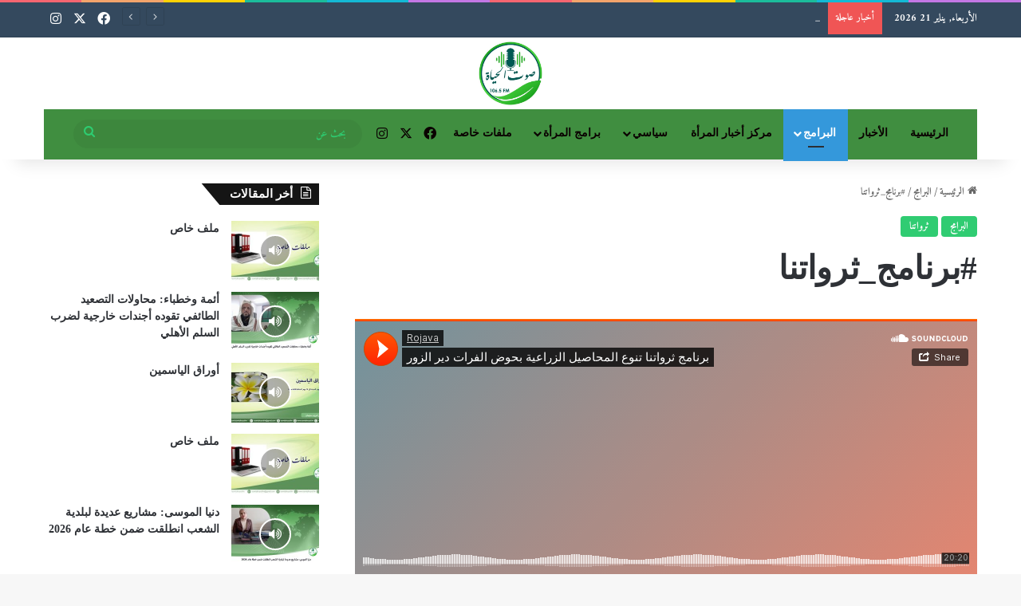

--- FILE ---
content_type: text/html; charset=UTF-8
request_url: https://sawtalhayat.fm/?p=27327
body_size: 16858
content:
<!DOCTYPE html>
<html dir="rtl" lang="ar" class="" data-skin="light">
<head>
	<meta charset="UTF-8" />
	<link rel="profile" href="https://gmpg.org/xfn/11" />
	<meta name='robots' content='index, follow, max-image-preview:large, max-snippet:-1, max-video-preview:-1' />
	<style>img:is([sizes="auto" i], [sizes^="auto," i]) { contain-intrinsic-size: 3000px 1500px }</style>
	
	<!-- This site is optimized with the Yoast SEO plugin v25.9 - https://yoast.com/wordpress/plugins/seo/ -->
	<title>#برنامج_ثرواتنا - Sawt Al-Hayat</title>
	<link rel="canonical" href="https://sawtalhayat.fm/?p=27327" />
	<meta property="og:locale" content="ar_AR" />
	<meta property="og:type" content="article" />
	<meta property="og:title" content="#برنامج_ثرواتنا - Sawt Al-Hayat" />
	<meta property="og:description" content="#برنامج_ثرواتنا #إعداد_وتقديم: علي السليمان موضوع الحلقة:تنوع المحاصيل الزراعية في حوض الفرات استمع إلى #برنامج_ثرواتنا عبر الرابط" />
	<meta property="og:url" content="https://sawtalhayat.fm/?p=27327" />
	<meta property="og:site_name" content="Sawt Al-Hayat" />
	<meta property="article:publisher" content="https://www.facebook.com/sawtalhayatfm/" />
	<meta property="article:author" content="sozda-ehmed@hotmail.com" />
	<meta property="article:published_time" content="2022-11-05T14:04:40+00:00" />
	<meta property="og:image" content="https://sawtalhayat.fm/wp-content/uploads/2022/10/ثرواتنا-scaled.jpg" />
	<meta property="og:image:width" content="2560" />
	<meta property="og:image:height" content="1280" />
	<meta property="og:image:type" content="image/jpeg" />
	<meta name="author" content="BhPxiRlICb" />
	<meta name="twitter:card" content="summary_large_image" />
	<meta name="twitter:label1" content="كُتب بواسطة" />
	<meta name="twitter:data1" content="BhPxiRlICb" />
	<meta name="twitter:label2" content="وقت القراءة المُقدّر" />
	<meta name="twitter:data2" content="دقيقة واحدة" />
	<script type="application/ld+json" class="yoast-schema-graph">{"@context":"https://schema.org","@graph":[{"@type":"WebPage","@id":"https://sawtalhayat.fm/?p=27327","url":"https://sawtalhayat.fm/?p=27327","name":"#برنامج_ثرواتنا - Sawt Al-Hayat","isPartOf":{"@id":"https://sawtalhayat.fm/#website"},"primaryImageOfPage":{"@id":"https://sawtalhayat.fm/?p=27327#primaryimage"},"image":{"@id":"https://sawtalhayat.fm/?p=27327#primaryimage"},"thumbnailUrl":"https://sawtalhayat.fm/wp-content/uploads/2022/10/ثرواتنا-scaled.jpg","datePublished":"2022-11-05T14:04:40+00:00","author":{"@id":"https://sawtalhayat.fm/#/schema/person/c5b1f306190d5bb115ce6cb532db5d50"},"breadcrumb":{"@id":"https://sawtalhayat.fm/?p=27327#breadcrumb"},"inLanguage":"ar","potentialAction":[{"@type":"ReadAction","target":["https://sawtalhayat.fm/?p=27327"]}]},{"@type":"ImageObject","inLanguage":"ar","@id":"https://sawtalhayat.fm/?p=27327#primaryimage","url":"https://sawtalhayat.fm/wp-content/uploads/2022/10/ثرواتنا-scaled.jpg","contentUrl":"https://sawtalhayat.fm/wp-content/uploads/2022/10/ثرواتنا-scaled.jpg","width":2560,"height":1280},{"@type":"BreadcrumbList","@id":"https://sawtalhayat.fm/?p=27327#breadcrumb","itemListElement":[{"@type":"ListItem","position":1,"name":"Home","item":"https://sawtalhayat.fm/"},{"@type":"ListItem","position":2,"name":"#برنامج_ثرواتنا"}]},{"@type":"WebSite","@id":"https://sawtalhayat.fm/#website","url":"https://sawtalhayat.fm/","name":"Sawt Al-Hayat","description":"FM","potentialAction":[{"@type":"SearchAction","target":{"@type":"EntryPoint","urlTemplate":"https://sawtalhayat.fm/?s={search_term_string}"},"query-input":{"@type":"PropertyValueSpecification","valueRequired":true,"valueName":"search_term_string"}}],"inLanguage":"ar"},{"@type":"Person","@id":"https://sawtalhayat.fm/#/schema/person/c5b1f306190d5bb115ce6cb532db5d50","name":"BhPxiRlICb","image":{"@type":"ImageObject","inLanguage":"ar","@id":"https://sawtalhayat.fm/#/schema/person/image/","url":"https://secure.gravatar.com/avatar/405097e3cbbb6a62a71e0352a4f4edbcf0c5c91ae14cc546efc8e7ad10c35b4d?s=96&d=mm&r=g","contentUrl":"https://secure.gravatar.com/avatar/405097e3cbbb6a62a71e0352a4f4edbcf0c5c91ae14cc546efc8e7ad10c35b4d?s=96&d=mm&r=g","caption":"BhPxiRlICb"},"sameAs":["sozda-ehmed@hotmail.com"]}]}</script>
	<!-- / Yoast SEO plugin. -->


<link rel='dns-prefetch' href='//fonts.googleapis.com' />
<link rel='dns-prefetch' href='//www.fontstatic.com' />
<link rel="alternate" type="application/rss+xml" title="Sawt Al-Hayat &laquo; الخلاصة" href="https://sawtalhayat.fm/?feed=rss2" />
<link rel="alternate" type="application/rss+xml" title="Sawt Al-Hayat &laquo; خلاصة التعليقات" href="https://sawtalhayat.fm/?feed=comments-rss2" />
<link rel="alternate" type="application/rss+xml" title="Sawt Al-Hayat &laquo; #برنامج_ثرواتنا خلاصة التعليقات" href="https://sawtalhayat.fm/?feed=rss2&#038;p=27327" />

		<style type="text/css">
			:root{				
			--tie-preset-gradient-1: linear-gradient(135deg, rgba(6, 147, 227, 1) 0%, rgb(155, 81, 224) 100%);
			--tie-preset-gradient-2: linear-gradient(135deg, rgb(122, 220, 180) 0%, rgb(0, 208, 130) 100%);
			--tie-preset-gradient-3: linear-gradient(135deg, rgba(252, 185, 0, 1) 0%, rgba(255, 105, 0, 1) 100%);
			--tie-preset-gradient-4: linear-gradient(135deg, rgba(255, 105, 0, 1) 0%, rgb(207, 46, 46) 100%);
			--tie-preset-gradient-5: linear-gradient(135deg, rgb(238, 238, 238) 0%, rgb(169, 184, 195) 100%);
			--tie-preset-gradient-6: linear-gradient(135deg, rgb(74, 234, 220) 0%, rgb(151, 120, 209) 20%, rgb(207, 42, 186) 40%, rgb(238, 44, 130) 60%, rgb(251, 105, 98) 80%, rgb(254, 248, 76) 100%);
			--tie-preset-gradient-7: linear-gradient(135deg, rgb(255, 206, 236) 0%, rgb(152, 150, 240) 100%);
			--tie-preset-gradient-8: linear-gradient(135deg, rgb(254, 205, 165) 0%, rgb(254, 45, 45) 50%, rgb(107, 0, 62) 100%);
			--tie-preset-gradient-9: linear-gradient(135deg, rgb(255, 203, 112) 0%, rgb(199, 81, 192) 50%, rgb(65, 88, 208) 100%);
			--tie-preset-gradient-10: linear-gradient(135deg, rgb(255, 245, 203) 0%, rgb(182, 227, 212) 50%, rgb(51, 167, 181) 100%);
			--tie-preset-gradient-11: linear-gradient(135deg, rgb(202, 248, 128) 0%, rgb(113, 206, 126) 100%);
			--tie-preset-gradient-12: linear-gradient(135deg, rgb(2, 3, 129) 0%, rgb(40, 116, 252) 100%);
			--tie-preset-gradient-13: linear-gradient(135deg, #4D34FA, #ad34fa);
			--tie-preset-gradient-14: linear-gradient(135deg, #0057FF, #31B5FF);
			--tie-preset-gradient-15: linear-gradient(135deg, #FF007A, #FF81BD);
			--tie-preset-gradient-16: linear-gradient(135deg, #14111E, #4B4462);
			--tie-preset-gradient-17: linear-gradient(135deg, #F32758, #FFC581);

			
					--main-nav-background: #FFFFFF;
					--main-nav-secondry-background: rgba(0,0,0,0.03);
					--main-nav-primary-color: #0088ff;
					--main-nav-contrast-primary-color: #FFFFFF;
					--main-nav-text-color: #2c2f34;
					--main-nav-secondry-text-color: rgba(0,0,0,0.5);
					--main-nav-main-border-color: rgba(0,0,0,0.1);
					--main-nav-secondry-border-color: rgba(0,0,0,0.08);
				
			}
		</style>
	<meta name="viewport" content="width=device-width, initial-scale=1.0" /><script type="text/javascript">
/* <![CDATA[ */
window._wpemojiSettings = {"baseUrl":"https:\/\/s.w.org\/images\/core\/emoji\/16.0.1\/72x72\/","ext":".png","svgUrl":"https:\/\/s.w.org\/images\/core\/emoji\/16.0.1\/svg\/","svgExt":".svg","source":{"concatemoji":"https:\/\/sawtalhayat.fm\/wp-includes\/js\/wp-emoji-release.min.js?ver=6.8.3"}};
/*! This file is auto-generated */
!function(s,n){var o,i,e;function c(e){try{var t={supportTests:e,timestamp:(new Date).valueOf()};sessionStorage.setItem(o,JSON.stringify(t))}catch(e){}}function p(e,t,n){e.clearRect(0,0,e.canvas.width,e.canvas.height),e.fillText(t,0,0);var t=new Uint32Array(e.getImageData(0,0,e.canvas.width,e.canvas.height).data),a=(e.clearRect(0,0,e.canvas.width,e.canvas.height),e.fillText(n,0,0),new Uint32Array(e.getImageData(0,0,e.canvas.width,e.canvas.height).data));return t.every(function(e,t){return e===a[t]})}function u(e,t){e.clearRect(0,0,e.canvas.width,e.canvas.height),e.fillText(t,0,0);for(var n=e.getImageData(16,16,1,1),a=0;a<n.data.length;a++)if(0!==n.data[a])return!1;return!0}function f(e,t,n,a){switch(t){case"flag":return n(e,"\ud83c\udff3\ufe0f\u200d\u26a7\ufe0f","\ud83c\udff3\ufe0f\u200b\u26a7\ufe0f")?!1:!n(e,"\ud83c\udde8\ud83c\uddf6","\ud83c\udde8\u200b\ud83c\uddf6")&&!n(e,"\ud83c\udff4\udb40\udc67\udb40\udc62\udb40\udc65\udb40\udc6e\udb40\udc67\udb40\udc7f","\ud83c\udff4\u200b\udb40\udc67\u200b\udb40\udc62\u200b\udb40\udc65\u200b\udb40\udc6e\u200b\udb40\udc67\u200b\udb40\udc7f");case"emoji":return!a(e,"\ud83e\udedf")}return!1}function g(e,t,n,a){var r="undefined"!=typeof WorkerGlobalScope&&self instanceof WorkerGlobalScope?new OffscreenCanvas(300,150):s.createElement("canvas"),o=r.getContext("2d",{willReadFrequently:!0}),i=(o.textBaseline="top",o.font="600 32px Arial",{});return e.forEach(function(e){i[e]=t(o,e,n,a)}),i}function t(e){var t=s.createElement("script");t.src=e,t.defer=!0,s.head.appendChild(t)}"undefined"!=typeof Promise&&(o="wpEmojiSettingsSupports",i=["flag","emoji"],n.supports={everything:!0,everythingExceptFlag:!0},e=new Promise(function(e){s.addEventListener("DOMContentLoaded",e,{once:!0})}),new Promise(function(t){var n=function(){try{var e=JSON.parse(sessionStorage.getItem(o));if("object"==typeof e&&"number"==typeof e.timestamp&&(new Date).valueOf()<e.timestamp+604800&&"object"==typeof e.supportTests)return e.supportTests}catch(e){}return null}();if(!n){if("undefined"!=typeof Worker&&"undefined"!=typeof OffscreenCanvas&&"undefined"!=typeof URL&&URL.createObjectURL&&"undefined"!=typeof Blob)try{var e="postMessage("+g.toString()+"("+[JSON.stringify(i),f.toString(),p.toString(),u.toString()].join(",")+"));",a=new Blob([e],{type:"text/javascript"}),r=new Worker(URL.createObjectURL(a),{name:"wpTestEmojiSupports"});return void(r.onmessage=function(e){c(n=e.data),r.terminate(),t(n)})}catch(e){}c(n=g(i,f,p,u))}t(n)}).then(function(e){for(var t in e)n.supports[t]=e[t],n.supports.everything=n.supports.everything&&n.supports[t],"flag"!==t&&(n.supports.everythingExceptFlag=n.supports.everythingExceptFlag&&n.supports[t]);n.supports.everythingExceptFlag=n.supports.everythingExceptFlag&&!n.supports.flag,n.DOMReady=!1,n.readyCallback=function(){n.DOMReady=!0}}).then(function(){return e}).then(function(){var e;n.supports.everything||(n.readyCallback(),(e=n.source||{}).concatemoji?t(e.concatemoji):e.wpemoji&&e.twemoji&&(t(e.twemoji),t(e.wpemoji)))}))}((window,document),window._wpemojiSettings);
/* ]]> */
</script>
<link rel='stylesheet' id='notokufiarabic-css' href='//fonts.googleapis.com/earlyaccess/notokufiarabic?ver=6.8.3' type='text/css' media='all' />
<link rel='stylesheet' id='amiri-bold-css' href='https://www.fontstatic.com/f=amiri-bold?ver=6.8.3' type='text/css' media='all' />
<link rel='stylesheet' id='alahed-css' href='https://www.fontstatic.com/f=alahed?ver=6.8.3' type='text/css' media='all' />
<style id='wp-emoji-styles-inline-css' type='text/css'>

	img.wp-smiley, img.emoji {
		display: inline !important;
		border: none !important;
		box-shadow: none !important;
		height: 1em !important;
		width: 1em !important;
		margin: 0 0.07em !important;
		vertical-align: -0.1em !important;
		background: none !important;
		padding: 0 !important;
	}
</style>
<link rel='stylesheet' id='wp-block-library-rtl-css' href='https://sawtalhayat.fm/wp-includes/css/dist/block-library/style-rtl.min.css?ver=6.8.3' type='text/css' media='all' />
<style id='wp-block-library-theme-inline-css' type='text/css'>
.wp-block-audio :where(figcaption){color:#555;font-size:13px;text-align:center}.is-dark-theme .wp-block-audio :where(figcaption){color:#ffffffa6}.wp-block-audio{margin:0 0 1em}.wp-block-code{border:1px solid #ccc;border-radius:4px;font-family:Menlo,Consolas,monaco,monospace;padding:.8em 1em}.wp-block-embed :where(figcaption){color:#555;font-size:13px;text-align:center}.is-dark-theme .wp-block-embed :where(figcaption){color:#ffffffa6}.wp-block-embed{margin:0 0 1em}.blocks-gallery-caption{color:#555;font-size:13px;text-align:center}.is-dark-theme .blocks-gallery-caption{color:#ffffffa6}:root :where(.wp-block-image figcaption){color:#555;font-size:13px;text-align:center}.is-dark-theme :root :where(.wp-block-image figcaption){color:#ffffffa6}.wp-block-image{margin:0 0 1em}.wp-block-pullquote{border-bottom:4px solid;border-top:4px solid;color:currentColor;margin-bottom:1.75em}.wp-block-pullquote cite,.wp-block-pullquote footer,.wp-block-pullquote__citation{color:currentColor;font-size:.8125em;font-style:normal;text-transform:uppercase}.wp-block-quote{border-left:.25em solid;margin:0 0 1.75em;padding-left:1em}.wp-block-quote cite,.wp-block-quote footer{color:currentColor;font-size:.8125em;font-style:normal;position:relative}.wp-block-quote:where(.has-text-align-right){border-left:none;border-right:.25em solid;padding-left:0;padding-right:1em}.wp-block-quote:where(.has-text-align-center){border:none;padding-left:0}.wp-block-quote.is-large,.wp-block-quote.is-style-large,.wp-block-quote:where(.is-style-plain){border:none}.wp-block-search .wp-block-search__label{font-weight:700}.wp-block-search__button{border:1px solid #ccc;padding:.375em .625em}:where(.wp-block-group.has-background){padding:1.25em 2.375em}.wp-block-separator.has-css-opacity{opacity:.4}.wp-block-separator{border:none;border-bottom:2px solid;margin-left:auto;margin-right:auto}.wp-block-separator.has-alpha-channel-opacity{opacity:1}.wp-block-separator:not(.is-style-wide):not(.is-style-dots){width:100px}.wp-block-separator.has-background:not(.is-style-dots){border-bottom:none;height:1px}.wp-block-separator.has-background:not(.is-style-wide):not(.is-style-dots){height:2px}.wp-block-table{margin:0 0 1em}.wp-block-table td,.wp-block-table th{word-break:normal}.wp-block-table :where(figcaption){color:#555;font-size:13px;text-align:center}.is-dark-theme .wp-block-table :where(figcaption){color:#ffffffa6}.wp-block-video :where(figcaption){color:#555;font-size:13px;text-align:center}.is-dark-theme .wp-block-video :where(figcaption){color:#ffffffa6}.wp-block-video{margin:0 0 1em}:root :where(.wp-block-template-part.has-background){margin-bottom:0;margin-top:0;padding:1.25em 2.375em}
</style>
<style id='classic-theme-styles-inline-css' type='text/css'>
/*! This file is auto-generated */
.wp-block-button__link{color:#fff;background-color:#32373c;border-radius:9999px;box-shadow:none;text-decoration:none;padding:calc(.667em + 2px) calc(1.333em + 2px);font-size:1.125em}.wp-block-file__button{background:#32373c;color:#fff;text-decoration:none}
</style>
<style id='global-styles-inline-css' type='text/css'>
:root{--wp--preset--aspect-ratio--square: 1;--wp--preset--aspect-ratio--4-3: 4/3;--wp--preset--aspect-ratio--3-4: 3/4;--wp--preset--aspect-ratio--3-2: 3/2;--wp--preset--aspect-ratio--2-3: 2/3;--wp--preset--aspect-ratio--16-9: 16/9;--wp--preset--aspect-ratio--9-16: 9/16;--wp--preset--color--black: #000000;--wp--preset--color--cyan-bluish-gray: #abb8c3;--wp--preset--color--white: #ffffff;--wp--preset--color--pale-pink: #f78da7;--wp--preset--color--vivid-red: #cf2e2e;--wp--preset--color--luminous-vivid-orange: #ff6900;--wp--preset--color--luminous-vivid-amber: #fcb900;--wp--preset--color--light-green-cyan: #7bdcb5;--wp--preset--color--vivid-green-cyan: #00d084;--wp--preset--color--pale-cyan-blue: #8ed1fc;--wp--preset--color--vivid-cyan-blue: #0693e3;--wp--preset--color--vivid-purple: #9b51e0;--wp--preset--gradient--vivid-cyan-blue-to-vivid-purple: linear-gradient(135deg,rgba(6,147,227,1) 0%,rgb(155,81,224) 100%);--wp--preset--gradient--light-green-cyan-to-vivid-green-cyan: linear-gradient(135deg,rgb(122,220,180) 0%,rgb(0,208,130) 100%);--wp--preset--gradient--luminous-vivid-amber-to-luminous-vivid-orange: linear-gradient(135deg,rgba(252,185,0,1) 0%,rgba(255,105,0,1) 100%);--wp--preset--gradient--luminous-vivid-orange-to-vivid-red: linear-gradient(135deg,rgba(255,105,0,1) 0%,rgb(207,46,46) 100%);--wp--preset--gradient--very-light-gray-to-cyan-bluish-gray: linear-gradient(135deg,rgb(238,238,238) 0%,rgb(169,184,195) 100%);--wp--preset--gradient--cool-to-warm-spectrum: linear-gradient(135deg,rgb(74,234,220) 0%,rgb(151,120,209) 20%,rgb(207,42,186) 40%,rgb(238,44,130) 60%,rgb(251,105,98) 80%,rgb(254,248,76) 100%);--wp--preset--gradient--blush-light-purple: linear-gradient(135deg,rgb(255,206,236) 0%,rgb(152,150,240) 100%);--wp--preset--gradient--blush-bordeaux: linear-gradient(135deg,rgb(254,205,165) 0%,rgb(254,45,45) 50%,rgb(107,0,62) 100%);--wp--preset--gradient--luminous-dusk: linear-gradient(135deg,rgb(255,203,112) 0%,rgb(199,81,192) 50%,rgb(65,88,208) 100%);--wp--preset--gradient--pale-ocean: linear-gradient(135deg,rgb(255,245,203) 0%,rgb(182,227,212) 50%,rgb(51,167,181) 100%);--wp--preset--gradient--electric-grass: linear-gradient(135deg,rgb(202,248,128) 0%,rgb(113,206,126) 100%);--wp--preset--gradient--midnight: linear-gradient(135deg,rgb(2,3,129) 0%,rgb(40,116,252) 100%);--wp--preset--font-size--small: 13px;--wp--preset--font-size--medium: 20px;--wp--preset--font-size--large: 36px;--wp--preset--font-size--x-large: 42px;--wp--preset--spacing--20: 0.44rem;--wp--preset--spacing--30: 0.67rem;--wp--preset--spacing--40: 1rem;--wp--preset--spacing--50: 1.5rem;--wp--preset--spacing--60: 2.25rem;--wp--preset--spacing--70: 3.38rem;--wp--preset--spacing--80: 5.06rem;--wp--preset--shadow--natural: 6px 6px 9px rgba(0, 0, 0, 0.2);--wp--preset--shadow--deep: 12px 12px 50px rgba(0, 0, 0, 0.4);--wp--preset--shadow--sharp: 6px 6px 0px rgba(0, 0, 0, 0.2);--wp--preset--shadow--outlined: 6px 6px 0px -3px rgba(255, 255, 255, 1), 6px 6px rgba(0, 0, 0, 1);--wp--preset--shadow--crisp: 6px 6px 0px rgba(0, 0, 0, 1);}:where(.is-layout-flex){gap: 0.5em;}:where(.is-layout-grid){gap: 0.5em;}body .is-layout-flex{display: flex;}.is-layout-flex{flex-wrap: wrap;align-items: center;}.is-layout-flex > :is(*, div){margin: 0;}body .is-layout-grid{display: grid;}.is-layout-grid > :is(*, div){margin: 0;}:where(.wp-block-columns.is-layout-flex){gap: 2em;}:where(.wp-block-columns.is-layout-grid){gap: 2em;}:where(.wp-block-post-template.is-layout-flex){gap: 1.25em;}:where(.wp-block-post-template.is-layout-grid){gap: 1.25em;}.has-black-color{color: var(--wp--preset--color--black) !important;}.has-cyan-bluish-gray-color{color: var(--wp--preset--color--cyan-bluish-gray) !important;}.has-white-color{color: var(--wp--preset--color--white) !important;}.has-pale-pink-color{color: var(--wp--preset--color--pale-pink) !important;}.has-vivid-red-color{color: var(--wp--preset--color--vivid-red) !important;}.has-luminous-vivid-orange-color{color: var(--wp--preset--color--luminous-vivid-orange) !important;}.has-luminous-vivid-amber-color{color: var(--wp--preset--color--luminous-vivid-amber) !important;}.has-light-green-cyan-color{color: var(--wp--preset--color--light-green-cyan) !important;}.has-vivid-green-cyan-color{color: var(--wp--preset--color--vivid-green-cyan) !important;}.has-pale-cyan-blue-color{color: var(--wp--preset--color--pale-cyan-blue) !important;}.has-vivid-cyan-blue-color{color: var(--wp--preset--color--vivid-cyan-blue) !important;}.has-vivid-purple-color{color: var(--wp--preset--color--vivid-purple) !important;}.has-black-background-color{background-color: var(--wp--preset--color--black) !important;}.has-cyan-bluish-gray-background-color{background-color: var(--wp--preset--color--cyan-bluish-gray) !important;}.has-white-background-color{background-color: var(--wp--preset--color--white) !important;}.has-pale-pink-background-color{background-color: var(--wp--preset--color--pale-pink) !important;}.has-vivid-red-background-color{background-color: var(--wp--preset--color--vivid-red) !important;}.has-luminous-vivid-orange-background-color{background-color: var(--wp--preset--color--luminous-vivid-orange) !important;}.has-luminous-vivid-amber-background-color{background-color: var(--wp--preset--color--luminous-vivid-amber) !important;}.has-light-green-cyan-background-color{background-color: var(--wp--preset--color--light-green-cyan) !important;}.has-vivid-green-cyan-background-color{background-color: var(--wp--preset--color--vivid-green-cyan) !important;}.has-pale-cyan-blue-background-color{background-color: var(--wp--preset--color--pale-cyan-blue) !important;}.has-vivid-cyan-blue-background-color{background-color: var(--wp--preset--color--vivid-cyan-blue) !important;}.has-vivid-purple-background-color{background-color: var(--wp--preset--color--vivid-purple) !important;}.has-black-border-color{border-color: var(--wp--preset--color--black) !important;}.has-cyan-bluish-gray-border-color{border-color: var(--wp--preset--color--cyan-bluish-gray) !important;}.has-white-border-color{border-color: var(--wp--preset--color--white) !important;}.has-pale-pink-border-color{border-color: var(--wp--preset--color--pale-pink) !important;}.has-vivid-red-border-color{border-color: var(--wp--preset--color--vivid-red) !important;}.has-luminous-vivid-orange-border-color{border-color: var(--wp--preset--color--luminous-vivid-orange) !important;}.has-luminous-vivid-amber-border-color{border-color: var(--wp--preset--color--luminous-vivid-amber) !important;}.has-light-green-cyan-border-color{border-color: var(--wp--preset--color--light-green-cyan) !important;}.has-vivid-green-cyan-border-color{border-color: var(--wp--preset--color--vivid-green-cyan) !important;}.has-pale-cyan-blue-border-color{border-color: var(--wp--preset--color--pale-cyan-blue) !important;}.has-vivid-cyan-blue-border-color{border-color: var(--wp--preset--color--vivid-cyan-blue) !important;}.has-vivid-purple-border-color{border-color: var(--wp--preset--color--vivid-purple) !important;}.has-vivid-cyan-blue-to-vivid-purple-gradient-background{background: var(--wp--preset--gradient--vivid-cyan-blue-to-vivid-purple) !important;}.has-light-green-cyan-to-vivid-green-cyan-gradient-background{background: var(--wp--preset--gradient--light-green-cyan-to-vivid-green-cyan) !important;}.has-luminous-vivid-amber-to-luminous-vivid-orange-gradient-background{background: var(--wp--preset--gradient--luminous-vivid-amber-to-luminous-vivid-orange) !important;}.has-luminous-vivid-orange-to-vivid-red-gradient-background{background: var(--wp--preset--gradient--luminous-vivid-orange-to-vivid-red) !important;}.has-very-light-gray-to-cyan-bluish-gray-gradient-background{background: var(--wp--preset--gradient--very-light-gray-to-cyan-bluish-gray) !important;}.has-cool-to-warm-spectrum-gradient-background{background: var(--wp--preset--gradient--cool-to-warm-spectrum) !important;}.has-blush-light-purple-gradient-background{background: var(--wp--preset--gradient--blush-light-purple) !important;}.has-blush-bordeaux-gradient-background{background: var(--wp--preset--gradient--blush-bordeaux) !important;}.has-luminous-dusk-gradient-background{background: var(--wp--preset--gradient--luminous-dusk) !important;}.has-pale-ocean-gradient-background{background: var(--wp--preset--gradient--pale-ocean) !important;}.has-electric-grass-gradient-background{background: var(--wp--preset--gradient--electric-grass) !important;}.has-midnight-gradient-background{background: var(--wp--preset--gradient--midnight) !important;}.has-small-font-size{font-size: var(--wp--preset--font-size--small) !important;}.has-medium-font-size{font-size: var(--wp--preset--font-size--medium) !important;}.has-large-font-size{font-size: var(--wp--preset--font-size--large) !important;}.has-x-large-font-size{font-size: var(--wp--preset--font-size--x-large) !important;}
:where(.wp-block-post-template.is-layout-flex){gap: 1.25em;}:where(.wp-block-post-template.is-layout-grid){gap: 1.25em;}
:where(.wp-block-columns.is-layout-flex){gap: 2em;}:where(.wp-block-columns.is-layout-grid){gap: 2em;}
:root :where(.wp-block-pullquote){font-size: 1.5em;line-height: 1.6;}
</style>
<link rel='stylesheet' id='tie-css-base-css' href='https://sawtalhayat.fm/wp-content/themes/jannah/assets/css/base.min.css?ver=7.1.0' type='text/css' media='all' />
<link rel='stylesheet' id='tie-css-styles-css' href='https://sawtalhayat.fm/wp-content/themes/jannah/assets/css/style.min.css?ver=7.1.0' type='text/css' media='all' />
<link rel='stylesheet' id='tie-css-widgets-css' href='https://sawtalhayat.fm/wp-content/themes/jannah/assets/css/widgets.min.css?ver=7.1.0' type='text/css' media='all' />
<link rel='stylesheet' id='tie-css-helpers-css' href='https://sawtalhayat.fm/wp-content/themes/jannah/assets/css/helpers.min.css?ver=7.1.0' type='text/css' media='all' />
<link rel='stylesheet' id='tie-fontawesome5-css' href='https://sawtalhayat.fm/wp-content/themes/jannah/assets/css/fontawesome.css?ver=7.1.0' type='text/css' media='all' />
<link rel='stylesheet' id='tie-css-ilightbox-css' href='https://sawtalhayat.fm/wp-content/themes/jannah/assets/ilightbox/dark-skin/skin.css?ver=7.1.0' type='text/css' media='all' />
<link rel='stylesheet' id='tie-css-shortcodes-css' href='https://sawtalhayat.fm/wp-content/themes/jannah/assets/css/plugins/shortcodes.min.css?ver=7.1.0' type='text/css' media='all' />
<link rel='stylesheet' id='tie-css-single-css' href='https://sawtalhayat.fm/wp-content/themes/jannah/assets/css/single.min.css?ver=7.1.0' type='text/css' media='all' />
<link rel='stylesheet' id='tie-css-print-css' href='https://sawtalhayat.fm/wp-content/themes/jannah/assets/css/print.css?ver=7.1.0' type='text/css' media='print' />
<style id='tie-css-print-inline-css' type='text/css'>
body{font-family: amiri-bold;}.logo-text,h1,h2,h3,h4,h5,h6,.the-subtitle{font-family: alahed;}#main-nav .main-menu > ul > li > a{font-family: alahed;}blockquote p{font-family: Noto Kufi Arabic;}#main-nav .main-menu > ul > li > a{text-transform: uppercase;}#tie-wrapper .mag-box.big-post-left-box li:not(:first-child) .post-title,#tie-wrapper .mag-box.big-post-top-box li:not(:first-child) .post-title,#tie-wrapper .mag-box.half-box li:not(:first-child) .post-title,#tie-wrapper .mag-box.big-thumb-left-box li:not(:first-child) .post-title,#tie-wrapper .mag-box.scrolling-box .slide .post-title,#tie-wrapper .mag-box.miscellaneous-box li:not(:first-child) .post-title{font-weight: 500;}:root:root{--brand-color: #2ecc71;--dark-brand-color: #009a3f;--bright-color: #FFFFFF;--base-color: #2c2f34;}#reading-position-indicator{box-shadow: 0 0 10px rgba( 46,204,113,0.7);}:root:root{--brand-color: #2ecc71;--dark-brand-color: #009a3f;--bright-color: #FFFFFF;--base-color: #2c2f34;}#reading-position-indicator{box-shadow: 0 0 10px rgba( 46,204,113,0.7);}#header-notification-bar{background: var( --tie-preset-gradient-13 );}#header-notification-bar{--tie-buttons-color: #FFFFFF;--tie-buttons-border-color: #FFFFFF;--tie-buttons-hover-color: #e1e1e1;--tie-buttons-hover-text: #000000;}#header-notification-bar{--tie-buttons-text: #000000;}#top-nav,#top-nav .sub-menu,#top-nav .comp-sub-menu,#top-nav .ticker-content,#top-nav .ticker-swipe,.top-nav-boxed #top-nav .topbar-wrapper,.top-nav-dark .top-menu ul,#autocomplete-suggestions.search-in-top-nav{background-color : #34495e;}#top-nav *,#autocomplete-suggestions.search-in-top-nav{border-color: rgba( #FFFFFF,0.08);}#top-nav .icon-basecloud-bg:after{color: #34495e;}#top-nav a:not(:hover),#top-nav input,#top-nav #search-submit,#top-nav .fa-spinner,#top-nav .dropdown-social-icons li a span,#top-nav .components > li .social-link:not(:hover) span,#autocomplete-suggestions.search-in-top-nav a{color: #ffffff;}#top-nav input::-moz-placeholder{color: #ffffff;}#top-nav input:-moz-placeholder{color: #ffffff;}#top-nav input:-ms-input-placeholder{color: #ffffff;}#top-nav input::-webkit-input-placeholder{color: #ffffff;}#top-nav,.search-in-top-nav{--tie-buttons-color: #f9f9f9;--tie-buttons-border-color: #f9f9f9;--tie-buttons-text: #000000;--tie-buttons-hover-color: #dbdbdb;}#top-nav a:hover,#top-nav .menu li:hover > a,#top-nav .menu > .tie-current-menu > a,#top-nav .components > li:hover > a,#top-nav .components #search-submit:hover,#autocomplete-suggestions.search-in-top-nav .post-title a:hover{color: #f9f9f9;}#top-nav,#top-nav .comp-sub-menu,#top-nav .tie-weather-widget{color: #ffffff;}#autocomplete-suggestions.search-in-top-nav .post-meta,#autocomplete-suggestions.search-in-top-nav .post-meta a:not(:hover){color: rgba( 255,255,255,0.7 );}#top-nav .weather-icon .icon-cloud,#top-nav .weather-icon .icon-basecloud-bg,#top-nav .weather-icon .icon-cloud-behind{color: #ffffff !important;}#main-nav .main-menu-wrapper,#main-nav .menu-sub-content,#main-nav .comp-sub-menu,#main-nav ul.cats-vertical li a.is-active,#main-nav ul.cats-vertical li a:hover,#autocomplete-suggestions.search-in-main-nav{background-color: rgba(0,104,1,0.75);}#main-nav{border-width: 0;}#theme-header #main-nav:not(.fixed-nav){bottom: 0;}#main-nav .icon-basecloud-bg:after{color: rgba(0,104,1,0.75);}#autocomplete-suggestions.search-in-main-nav{border-color: rgba(255,255,255,0.07);}.main-nav-boxed #main-nav .main-menu-wrapper{border-width: 0;}#main-nav a:not(:hover),#main-nav a.social-link:not(:hover) span,#main-nav .dropdown-social-icons li a span,#autocomplete-suggestions.search-in-main-nav a{color: #0a0000;}.main-nav,.search-in-main-nav{--main-nav-primary-color: #3498db;--tie-buttons-color: #3498db;--tie-buttons-border-color: #3498db;--tie-buttons-text: #FFFFFF;--tie-buttons-hover-color: #167abd;}#main-nav .mega-links-head:after,#main-nav .cats-horizontal a.is-active,#main-nav .cats-horizontal a:hover,#main-nav .spinner > div{background-color: #3498db;}#main-nav .menu ul li:hover > a,#main-nav .menu ul li.current-menu-item:not(.mega-link-column) > a,#main-nav .components a:hover,#main-nav .components > li:hover > a,#main-nav #search-submit:hover,#main-nav .cats-vertical a.is-active,#main-nav .cats-vertical a:hover,#main-nav .mega-menu .post-meta a:hover,#main-nav .mega-menu .post-box-title a:hover,#autocomplete-suggestions.search-in-main-nav a:hover,#main-nav .spinner-circle:after{color: #3498db;}#main-nav .menu > li.tie-current-menu > a,#main-nav .menu > li:hover > a,.theme-header #main-nav .mega-menu .cats-horizontal a.is-active,.theme-header #main-nav .mega-menu .cats-horizontal a:hover{color: #FFFFFF;}#main-nav .menu > li.tie-current-menu > a:before,#main-nav .menu > li:hover > a:before{border-top-color: #FFFFFF;}#main-nav,#main-nav input,#main-nav #search-submit,#main-nav .fa-spinner,#main-nav .comp-sub-menu,#main-nav .tie-weather-widget{color: #2ecc71;}#main-nav input::-moz-placeholder{color: #2ecc71;}#main-nav input:-moz-placeholder{color: #2ecc71;}#main-nav input:-ms-input-placeholder{color: #2ecc71;}#main-nav input::-webkit-input-placeholder{color: #2ecc71;}#main-nav .mega-menu .post-meta,#main-nav .mega-menu .post-meta a,#autocomplete-suggestions.search-in-main-nav .post-meta{color: rgba(46,204,113,0.6);}#main-nav .weather-icon .icon-cloud,#main-nav .weather-icon .icon-basecloud-bg,#main-nav .weather-icon .icon-cloud-behind{color: #2ecc71 !important;}#footer{background-color: #434955;}#site-info{background-color: #363a42;}#footer .posts-list-counter .posts-list-items li.widget-post-list:before{border-color: #434955;}#footer .timeline-widget a .date:before{border-color: rgba(67,73,85,0.8);}#footer .footer-boxed-widget-area,#footer textarea,#footer input:not([type=submit]),#footer select,#footer code,#footer kbd,#footer pre,#footer samp,#footer .show-more-button,#footer .slider-links .tie-slider-nav span,#footer #wp-calendar,#footer #wp-calendar tbody td,#footer #wp-calendar thead th,#footer .widget.buddypress .item-options a{border-color: rgba(255,255,255,0.1);}#footer .social-statistics-widget .white-bg li.social-icons-item a,#footer .widget_tag_cloud .tagcloud a,#footer .latest-tweets-widget .slider-links .tie-slider-nav span,#footer .widget_layered_nav_filters a{border-color: rgba(255,255,255,0.1);}#footer .social-statistics-widget .white-bg li:before{background: rgba(255,255,255,0.1);}.site-footer #wp-calendar tbody td{background: rgba(255,255,255,0.02);}#footer .white-bg .social-icons-item a span.followers span,#footer .circle-three-cols .social-icons-item a .followers-num,#footer .circle-three-cols .social-icons-item a .followers-name{color: rgba(255,255,255,0.8);}#footer .timeline-widget ul:before,#footer .timeline-widget a:not(:hover) .date:before{background-color: #252b37;}#footer .widget-title,#footer .widget-title a:not(:hover){color: #00bf80;}#footer,#footer textarea,#footer input:not([type='submit']),#footer select,#footer #wp-calendar tbody,#footer .tie-slider-nav li span:not(:hover),#footer .widget_categories li a:before,#footer .widget_product_categories li a:before,#footer .widget_layered_nav li a:before,#footer .widget_archive li a:before,#footer .widget_nav_menu li a:before,#footer .widget_meta li a:before,#footer .widget_pages li a:before,#footer .widget_recent_entries li a:before,#footer .widget_display_forums li a:before,#footer .widget_display_views li a:before,#footer .widget_rss li a:before,#footer .widget_display_stats dt:before,#footer .subscribe-widget-content h3,#footer .about-author .social-icons a:not(:hover) span{color: #bbbbbb;}#footer post-widget-body .meta-item,#footer .post-meta,#footer .stream-title,#footer.dark-skin .timeline-widget .date,#footer .wp-caption .wp-caption-text,#footer .rss-date{color: rgba(187,187,187,0.7);}#footer input::-moz-placeholder{color: #bbbbbb;}#footer input:-moz-placeholder{color: #bbbbbb;}#footer input:-ms-input-placeholder{color: #bbbbbb;}#footer input::-webkit-input-placeholder{color: #bbbbbb;}.tie-cat-276,.tie-cat-item-276 > span{background-color:#e67e22 !important;color:#FFFFFF !important;}.tie-cat-276:after{border-top-color:#e67e22 !important;}.tie-cat-276:hover{background-color:#c86004 !important;}.tie-cat-276:hover:after{border-top-color:#c86004 !important;}.tie-cat-284,.tie-cat-item-284 > span{background-color:#2ecc71 !important;color:#FFFFFF !important;}.tie-cat-284:after{border-top-color:#2ecc71 !important;}.tie-cat-284:hover{background-color:#10ae53 !important;}.tie-cat-284:hover:after{border-top-color:#10ae53 !important;}.tie-cat-287,.tie-cat-item-287 > span{background-color:#9b59b6 !important;color:#FFFFFF !important;}.tie-cat-287:after{border-top-color:#9b59b6 !important;}.tie-cat-287:hover{background-color:#7d3b98 !important;}.tie-cat-287:hover:after{border-top-color:#7d3b98 !important;}.tie-cat-289,.tie-cat-item-289 > span{background-color:#34495e !important;color:#FFFFFF !important;}.tie-cat-289:after{border-top-color:#34495e !important;}.tie-cat-289:hover{background-color:#162b40 !important;}.tie-cat-289:hover:after{border-top-color:#162b40 !important;}.tie-cat-292,.tie-cat-item-292 > span{background-color:#795548 !important;color:#FFFFFF !important;}.tie-cat-292:after{border-top-color:#795548 !important;}.tie-cat-292:hover{background-color:#5b372a !important;}.tie-cat-292:hover:after{border-top-color:#5b372a !important;}.tie-cat-293,.tie-cat-item-293 > span{background-color:#4CAF50 !important;color:#FFFFFF !important;}.tie-cat-293:after{border-top-color:#4CAF50 !important;}.tie-cat-293:hover{background-color:#2e9132 !important;}.tie-cat-293:hover:after{border-top-color:#2e9132 !important;}
</style>
<script type="text/javascript" src="https://sawtalhayat.fm/wp-includes/js/jquery/jquery.min.js?ver=3.7.1" id="jquery-core-js"></script>
<script type="text/javascript" src="https://sawtalhayat.fm/wp-includes/js/jquery/jquery-migrate.min.js?ver=3.4.1" id="jquery-migrate-js"></script>
<link rel="https://api.w.org/" href="https://sawtalhayat.fm/index.php?rest_route=/" /><link rel="alternate" title="JSON" type="application/json" href="https://sawtalhayat.fm/index.php?rest_route=/wp/v2/posts/27327" /><link rel="EditURI" type="application/rsd+xml" title="RSD" href="https://sawtalhayat.fm/xmlrpc.php?rsd" />
<link rel="stylesheet" href="https://sawtalhayat.fm/wp-content/themes/jannah/rtl.css" type="text/css" media="screen" /><meta name="generator" content="WordPress 6.8.3" />
<link rel='shortlink' href='https://sawtalhayat.fm/?p=27327' />
<link rel="alternate" title="oEmbed (JSON)" type="application/json+oembed" href="https://sawtalhayat.fm/index.php?rest_route=%2Foembed%2F1.0%2Fembed&#038;url=https%3A%2F%2Fsawtalhayat.fm%2F%3Fp%3D27327" />
<link rel="alternate" title="oEmbed (XML)" type="text/xml+oembed" href="https://sawtalhayat.fm/index.php?rest_route=%2Foembed%2F1.0%2Fembed&#038;url=https%3A%2F%2Fsawtalhayat.fm%2F%3Fp%3D27327&#038;format=xml" />
<meta http-equiv="X-UA-Compatible" content="IE=edge">
</head>

<body id="tie-body" class="rtl wp-singular post-template-default single single-post postid-27327 single-format-standard wp-theme-jannah wrapper-has-shadow block-head-4 block-head-6 magazine2 is-desktop is-header-layout-2 sidebar-left has-sidebar post-layout-1 narrow-title-narrow-media is-audio-format has-mobile-share post-has-toggle hide_share_post_top hide_share_post_bottom">



<div class="background-overlay">

	<div id="tie-container" class="site tie-container">

		
		<div id="tie-wrapper">

			<div class="rainbow-line"></div>
<header id="theme-header" class="theme-header header-layout-2 main-nav-light main-nav-default-light main-nav-below main-nav-boxed no-stream-item top-nav-active top-nav-light top-nav-default-light top-nav-above has-shadow has-normal-width-logo mobile-header-default">
	
<nav id="top-nav"  class="has-date-breaking-components top-nav header-nav has-breaking-news" aria-label="الشريط العلوي">
	<div class="container">
		<div class="topbar-wrapper">

			
					<div class="topbar-today-date">
						الأربعاء, يناير 21 2026					</div>
					
			<div class="tie-alignleft">
				
<div class="breaking controls-is-active">

	<span class="breaking-title">
		<span class="tie-icon-bolt breaking-icon" aria-hidden="true"></span>
		<span class="breaking-title-text">أخبار عاجلة</span>
	</span>

	<ul id="breaking-news-in-header" class="breaking-news" data-type="reveal" data-arrows="true">

		
							<li class="news-item">
								<a href="https://sawtalhayat.fm/?p=37566">ملف خاص</a>
							</li>

							
							<li class="news-item">
								<a href="https://sawtalhayat.fm/?p=37563">أئمة وخطباء: محاولات التصعيد الطائفي تقوده أجندات خارجية لضرب السلم الأهلي</a>
							</li>

							
							<li class="news-item">
								<a href="https://sawtalhayat.fm/?p=37560">أوراق الياسمين</a>
							</li>

							
							<li class="news-item">
								<a href="https://sawtalhayat.fm/?p=37557">ملف خاص</a>
							</li>

							
							<li class="news-item">
								<a href="https://sawtalhayat.fm/?p=37554">دنيا الموسى: مشاريع عديدة لبلدية الشعب انطلقت ضمن خطة عام 2026</a>
							</li>

							
							<li class="news-item">
								<a href="https://sawtalhayat.fm/?p=37551">الدين والحياة</a>
							</li>

							
							<li class="news-item">
								<a href="https://sawtalhayat.fm/?p=37549">حياة الطفولة</a>
							</li>

							
							<li class="news-item">
								<a href="https://sawtalhayat.fm/?p=37546">تعاليل</a>
							</li>

							
							<li class="news-item">
								<a href="https://sawtalhayat.fm/?p=37543">بانوراما الأسبوع</a>
							</li>

							
							<li class="news-item">
								<a href="https://sawtalhayat.fm/?p=37540">رفضاً لخطاب الكراهية.. انعقاد اجتماع موسّع للأئمة والخطباء في مدينة الحسكة</a>
							</li>

							
	</ul>
</div><!-- #breaking /-->
			</div><!-- .tie-alignleft /-->

			<div class="tie-alignright">
				<ul class="components"> <li class="social-icons-item"><a class="social-link facebook-social-icon" rel="external noopener nofollow" target="_blank" href="https://fb.me/sawtalhayatfm"><span class="tie-social-icon tie-icon-facebook"></span><span class="screen-reader-text">فيسبوك</span></a></li><li class="social-icons-item"><a class="social-link twitter-social-icon" rel="external noopener nofollow" target="_blank" href="https://x.com/AlhyatSwt74440"><span class="tie-social-icon tie-icon-twitter"></span><span class="screen-reader-text">X</span></a></li><li class="social-icons-item"><a class="social-link instagram-social-icon" rel="external noopener nofollow" target="_blank" href="https://www.instagram.com/sewtalheyatfm/"><span class="tie-social-icon tie-icon-instagram"></span><span class="screen-reader-text">انستقرام</span></a></li> </ul><!-- Components -->			</div><!-- .tie-alignright /-->

		</div><!-- .topbar-wrapper /-->
	</div><!-- .container /-->
</nav><!-- #top-nav /-->

<div class="container header-container">
	<div class="tie-row logo-row">

		
		<div class="logo-wrapper">
			<div class="tie-col-md-4 logo-container clearfix">
				
		<div id="logo" class="image-logo" style="margin-top: -5px; margin-bottom: -5px;">

			
			<a title="صوت الحياة" href="https://sawtalhayat.fm/">
				
				<picture class="tie-logo-default tie-logo-picture">
					
					<source class="tie-logo-source-default tie-logo-source" srcset="https://sawtalhayat.fm/wp-content/uploads/2020/10/WhatsApp-Image-2020-10-04-at-18.11.27.jpeg">
					<img class="tie-logo-img-default tie-logo-img" src="https://sawtalhayat.fm/wp-content/uploads/2020/10/WhatsApp-Image-2020-10-04-at-18.11.27.jpeg" alt="صوت الحياة" width="300" height="100" style="max-height:100px; width: auto;" />
				</picture>
						</a>

			
		</div><!-- #logo /-->

		<div id="mobile-header-components-area_2" class="mobile-header-components"><ul class="components"><li class="mobile-component_menu custom-menu-link"><a href="#" id="mobile-menu-icon" class=""><span class="tie-mobile-menu-icon nav-icon is-layout-1"></span><span class="screen-reader-text">القائمة</span></a></li></ul></div>			</div><!-- .tie-col /-->
		</div><!-- .logo-wrapper /-->

		
	</div><!-- .tie-row /-->
</div><!-- .container /-->

<div class="main-nav-wrapper">
	<nav id="main-nav"  class="main-nav header-nav menu-style-default menu-style-solid-bg"  aria-label="القائمة الرئيسية">
		<div class="container">

			<div class="main-menu-wrapper">

				
				<div id="menu-components-wrap">

					
					<div class="main-menu main-menu-wrap">
						<div id="main-nav-menu" class="main-menu header-menu"><ul id="menu-tielabs-main-menu" class="menu"><li id="menu-item-2508" class="menu-item menu-item-type-custom menu-item-object-custom menu-item-home menu-item-2508"><a href="https://sawtalhayat.fm/">الرئيسية</a></li>
<li id="menu-item-2551" class="menu-item menu-item-type-taxonomy menu-item-object-category menu-item-2551"><a href="https://sawtalhayat.fm/?cat=298">الأخبار</a></li>
<li id="menu-item-2753" class="menu-item menu-item-type-taxonomy menu-item-object-category current-post-ancestor current-menu-parent current-post-parent menu-item-has-children menu-item-2753 tie-current-menu"><a href="https://sawtalhayat.fm/?cat=321">البرامج</a>
<ul class="sub-menu menu-sub-content">
	<li id="menu-item-19340" class="menu-item menu-item-type-taxonomy menu-item-object-category menu-item-19340"><a href="https://sawtalhayat.fm/?cat=327">حكايا الريف</a></li>
	<li id="menu-item-19341" class="menu-item menu-item-type-taxonomy menu-item-object-category menu-item-19341"><a href="https://sawtalhayat.fm/?cat=329">نبض مجتمع</a></li>
	<li id="menu-item-22021" class="menu-item menu-item-type-taxonomy menu-item-object-category menu-item-22021"><a href="https://sawtalhayat.fm/?cat=331">حياة الطفولة</a></li>
	<li id="menu-item-22022" class="menu-item menu-item-type-taxonomy menu-item-object-category menu-item-22022"><a href="https://sawtalhayat.fm/?cat=342">الدين والحياة</a></li>
	<li id="menu-item-31358" class="menu-item menu-item-type-taxonomy menu-item-object-category menu-item-31358"><a href="https://sawtalhayat.fm/?cat=366">على الوتر</a></li>
	<li id="menu-item-22024" class="menu-item menu-item-type-taxonomy menu-item-object-category menu-item-22024"><a href="https://sawtalhayat.fm/?cat=344">اغاني على هوا</a></li>
	<li id="menu-item-31066" class="menu-item menu-item-type-taxonomy menu-item-object-category menu-item-31066"><a href="https://sawtalhayat.fm/?cat=343">ندى الصباح</a></li>
	<li id="menu-item-22031" class="menu-item menu-item-type-taxonomy menu-item-object-category menu-item-22031"><a href="https://sawtalhayat.fm/?cat=329">نبض مجتمع</a></li>
	<li id="menu-item-31359" class="menu-item menu-item-type-taxonomy menu-item-object-category menu-item-31359"><a href="https://sawtalhayat.fm/?cat=367">من البادية</a></li>
	<li id="menu-item-28665" class="menu-item menu-item-type-taxonomy menu-item-object-category menu-item-28665"><a href="https://sawtalhayat.fm/?cat=313">تعليلة</a></li>
	<li id="menu-item-28672" class="menu-item menu-item-type-taxonomy menu-item-object-category menu-item-28672"><a href="https://sawtalhayat.fm/?cat=362">عالم الشباب</a></li>
</ul>
</li>
<li id="menu-item-22037" class="menu-item menu-item-type-taxonomy menu-item-object-category menu-item-22037"><a href="https://sawtalhayat.fm/?cat=357">مركز أخبار المرأة</a></li>
<li id="menu-item-22038" class="menu-item menu-item-type-taxonomy menu-item-object-category menu-item-has-children menu-item-22038"><a href="https://sawtalhayat.fm/?cat=358">سياسي</a>
<ul class="sub-menu menu-sub-content">
	<li id="menu-item-19343" class="menu-item menu-item-type-taxonomy menu-item-object-category menu-item-19343"><a href="https://sawtalhayat.fm/?cat=303">بانورما الاسبوع</a></li>
	<li id="menu-item-22039" class="menu-item menu-item-type-taxonomy menu-item-object-category menu-item-22039"><a href="https://sawtalhayat.fm/?cat=322">آفاق</a></li>
</ul>
</li>
<li id="menu-item-22040" class="menu-item menu-item-type-taxonomy menu-item-object-category menu-item-has-children menu-item-22040"><a href="https://sawtalhayat.fm/?cat=359">برامج المرأة</a>
<ul class="sub-menu menu-sub-content">
	<li id="menu-item-22023" class="menu-item menu-item-type-taxonomy menu-item-object-category menu-item-22023"><a href="https://sawtalhayat.fm/?cat=301">زنوبيا</a></li>
	<li id="menu-item-22026" class="menu-item menu-item-type-taxonomy menu-item-object-category menu-item-22026"><a href="https://sawtalhayat.fm/?cat=328">اوراق الياسمين</a></li>
	<li id="menu-item-22034" class="menu-item menu-item-type-taxonomy menu-item-object-category menu-item-22034"><a href="https://sawtalhayat.fm/?cat=353">المرأة في الأسبوع</a></li>
</ul>
</li>
<li id="menu-item-33155" class="menu-item menu-item-type-taxonomy menu-item-object-category menu-item-33155"><a href="https://sawtalhayat.fm/?cat=369">ملفات خاصة</a></li>
</ul></div>					</div><!-- .main-menu /-->

					<ul class="components"> <li class="social-icons-item"><a class="social-link facebook-social-icon" rel="external noopener nofollow" target="_blank" href="https://fb.me/sawtalhayatfm"><span class="tie-social-icon tie-icon-facebook"></span><span class="screen-reader-text">فيسبوك</span></a></li><li class="social-icons-item"><a class="social-link twitter-social-icon" rel="external noopener nofollow" target="_blank" href="https://x.com/AlhyatSwt74440"><span class="tie-social-icon tie-icon-twitter"></span><span class="screen-reader-text">X</span></a></li><li class="social-icons-item"><a class="social-link instagram-social-icon" rel="external noopener nofollow" target="_blank" href="https://www.instagram.com/sewtalheyatfm/"><span class="tie-social-icon tie-icon-instagram"></span><span class="screen-reader-text">انستقرام</span></a></li> 			<li class="search-bar menu-item custom-menu-link" aria-label="بحث">
				<form method="get" id="search" action="https://sawtalhayat.fm/">
					<input id="search-input"  inputmode="search" type="text" name="s" title="بحث عن" placeholder="بحث عن" />
					<button id="search-submit" type="submit">
						<span class="tie-icon-search tie-search-icon" aria-hidden="true"></span>
						<span class="screen-reader-text">بحث عن</span>
					</button>
				</form>
			</li>
			</ul><!-- Components -->
				</div><!-- #menu-components-wrap /-->
			</div><!-- .main-menu-wrapper /-->
		</div><!-- .container /-->

			</nav><!-- #main-nav /-->
</div><!-- .main-nav-wrapper /-->

</header>

<div id="content" class="site-content container"><div id="main-content-row" class="tie-row main-content-row">

<div class="main-content tie-col-md-8 tie-col-xs-12" role="main">

	
	<article id="the-post" class="container-wrapper post-content tie-audio">

		
<header class="entry-header-outer">

	<nav id="breadcrumb"><a href="https://sawtalhayat.fm/"><span class="tie-icon-home" aria-hidden="true"></span> الرئيسية</a><em class="delimiter">/</em><a href="https://sawtalhayat.fm/?cat=321">البرامج</a><em class="delimiter">/</em><span class="current">#برنامج_ثرواتنا</span></nav><script type="application/ld+json">{"@context":"http:\/\/schema.org","@type":"BreadcrumbList","@id":"#Breadcrumb","itemListElement":[{"@type":"ListItem","position":1,"item":{"name":"\u0627\u0644\u0631\u0626\u064a\u0633\u064a\u0629","@id":"https:\/\/sawtalhayat.fm\/"}},{"@type":"ListItem","position":2,"item":{"name":"\u0627\u0644\u0628\u0631\u0627\u0645\u062c","@id":"https:\/\/sawtalhayat.fm\/?cat=321"}}]}</script>
	<div class="entry-header">

		<span class="post-cat-wrap"><a class="post-cat tie-cat-321" href="https://sawtalhayat.fm/?cat=321">البرامج</a><a class="post-cat tie-cat-325" href="https://sawtalhayat.fm/?cat=325">ثرواتنا</a></span>
		<h1 class="post-title entry-title">
			#برنامج_ثرواتنا		</h1>

			</div><!-- .entry-header /-->

	
	
</header><!-- .entry-header-outer /-->


<div  class="featured-area"><div class="featured-area-inner"><iframe loading="lazy" width="100%" height="350" scrolling="no" frameborder="no" src="//w.soundcloud.com/player/?url=https://soundcloud.com/user-79073442/0wrk49he7vab?si=a9baa49d476a4817875ebbbec5917e93&utm_source=clipboard&utm_medium=text&utm_campaign=social_sharing&amp;auto_play=false&amp;show_artwork=true&amp;visual=true" async></iframe></div></div>
		<div class="entry-content entry clearfix">

			
			<div dir="auto">
<div dir="auto">#برنامج_ثرواتنا</div>
<div dir="auto">#إعداد_وتقديم: علي السليمان</div>
<div dir="auto">موضوع الحلقة:تنوع المحاصيل الزراعية في حوض الفرات</div>
</div>
<div dir="auto">استمع إلى <a class="oajrlxb2 g5ia77u1 qu0x051f esr5mh6w e9989ue4 r7d6kgcz rq0escxv nhd2j8a9 nc684nl6 p7hjln8o kvgmc6g5 cxmmr5t8 oygrvhab hcukyx3x jb3vyjys rz4wbd8a qt6c0cv9 a8nywdso i1ao9s8h esuyzwwr f1sip0of lzcic4wl q66pz984 gpro0wi8 b1v8xokw" tabindex="0" role="link" href="https://www.facebook.com/hashtag/%D8%A8%D8%B1%D9%86%D8%A7%D9%85%D8%AC_%D8%AB%D8%B1%D9%88%D8%A7%D8%AA%D9%86%D8%A7?__eep__=6&amp;__cft__[0]=AZXh_hrdOufCycXRsLRBEtj5EHW8H58D1Da05ccX1F0GrTsovZAU2kbAWv5ebsKOJjDPvtn3e0GdykbGcUMT1vM3vposGH9J8jMaHNzClCy2rBJzJX2l6aaVzmJfXKkNVl4Or5BF3BymItOm_9zHudLe7FLWWr2nqziDqWQYzJgv3crsPZSBdnbjq67pEabQY04&amp;__tn__=*NK-R">#برنامج_ثرواتنا</a> عبر الرابط</div>

			
		</div><!-- .entry-content /-->

				<div id="post-extra-info">
			<div class="theiaStickySidebar">
				
			</div>
		</div>

		<div class="clearfix"></div>
		<script id="tie-schema-json" type="application/ld+json">{"@context":"http:\/\/schema.org","@type":"Article","dateCreated":"2022-11-05T17:04:40+03:00","datePublished":"2022-11-05T17:04:40+03:00","dateModified":"2022-11-05T17:04:40+03:00","headline":"#\u0628\u0631\u0646\u0627\u0645\u062c_\u062b\u0631\u0648\u0627\u062a\u0646\u0627","name":"#\u0628\u0631\u0646\u0627\u0645\u062c_\u062b\u0631\u0648\u0627\u062a\u0646\u0627","keywords":[],"url":"https:\/\/sawtalhayat.fm\/?p=27327","description":"#\u0628\u0631\u0646\u0627\u0645\u062c_\u062b\u0631\u0648\u0627\u062a\u0646\u0627 #\u0625\u0639\u062f\u0627\u062f_\u0648\u062a\u0642\u062f\u064a\u0645: \u0639\u0644\u064a \u0627\u0644\u0633\u0644\u064a\u0645\u0627\u0646 \u0645\u0648\u0636\u0648\u0639 \u0627\u0644\u062d\u0644\u0642\u0629:\u062a\u0646\u0648\u0639 \u0627\u0644\u0645\u062d\u0627\u0635\u064a\u0644 \u0627\u0644\u0632\u0631\u0627\u0639\u064a\u0629 \u0641\u064a \u062d\u0648\u0636 \u0627\u0644\u0641\u0631\u0627\u062a \u0627\u0633\u062a\u0645\u0639 \u0625\u0644\u0649\u00a0#\u0628\u0631\u0646\u0627\u0645\u062c_\u062b\u0631\u0648\u0627\u062a\u0646\u0627\u00a0\u0639\u0628\u0631 \u0627\u0644\u0631\u0627\u0628\u0637","copyrightYear":"2022","articleSection":"\u0627\u0644\u0628\u0631\u0627\u0645\u062c,\u062b\u0631\u0648\u0627\u062a\u0646\u0627","articleBody":"\r\n#\u0628\u0631\u0646\u0627\u0645\u062c_\u062b\u0631\u0648\u0627\u062a\u0646\u0627\r\n#\u0625\u0639\u062f\u0627\u062f_\u0648\u062a\u0642\u062f\u064a\u0645: \u0639\u0644\u064a \u0627\u0644\u0633\u0644\u064a\u0645\u0627\u0646\r\n\u0645\u0648\u0636\u0648\u0639 \u0627\u0644\u062d\u0644\u0642\u0629:\u062a\u0646\u0648\u0639 \u0627\u0644\u0645\u062d\u0627\u0635\u064a\u0644 \u0627\u0644\u0632\u0631\u0627\u0639\u064a\u0629 \u0641\u064a \u062d\u0648\u0636 \u0627\u0644\u0641\u0631\u0627\u062a\r\n\r\n\u0627\u0633\u062a\u0645\u0639 \u0625\u0644\u0649\u00a0#\u0628\u0631\u0646\u0627\u0645\u062c_\u062b\u0631\u0648\u0627\u062a\u0646\u0627\u00a0\u0639\u0628\u0631 \u0627\u0644\u0631\u0627\u0628\u0637","publisher":{"@id":"#Publisher","@type":"Organization","name":"Sawt Al-Hayat","logo":{"@type":"ImageObject","url":"https:\/\/sawtalhayat.fm\/wp-content\/uploads\/2020\/10\/WhatsApp-Image-2020-10-04-at-18.11.27.jpeg"},"sameAs":["https:\/\/fb.me\/sawtalhayatfm","https:\/\/x.com\/AlhyatSwt74440","https:\/\/www.instagram.com\/sewtalheyatfm\/"]},"sourceOrganization":{"@id":"#Publisher"},"copyrightHolder":{"@id":"#Publisher"},"mainEntityOfPage":{"@type":"WebPage","@id":"https:\/\/sawtalhayat.fm\/?p=27327","breadcrumb":{"@id":"#Breadcrumb"}},"author":{"@type":"Person","name":"BhPxiRlICb","url":"https:\/\/sawtalhayat.fm\/?author=1"},"image":{"@type":"ImageObject","url":"https:\/\/sawtalhayat.fm\/wp-content\/uploads\/2022\/10\/\u062b\u0631\u0648\u0627\u062a\u0646\u0627-scaled.jpg","width":2560,"height":1280}}</script>
		<div class="toggle-post-content clearfix">
			<a id="toggle-post-button" class="button" href="#">
				اظهر المزيد <span class="tie-icon-angle-down"></span>
			</a>
		</div><!-- .toggle-post-content -->
		<script type="text/javascript">
			var $thisPost = document.getElementById('the-post');
			$thisPost = $thisPost.querySelector('.entry');

			var $thisButton = document.getElementById('toggle-post-button');
			$thisButton.addEventListener( 'click', function(e){
				$thisPost.classList.add('is-expanded');
				$thisButton.parentNode.removeChild($thisButton);
				e.preventDefault();
			});
		</script>
		

		<div id="share-buttons-bottom" class="share-buttons share-buttons-bottom">
			<div class="share-links  share-centered icons-text">
										<div class="share-title">
							<span class="tie-icon-share" aria-hidden="true"></span>
							<span> شاركها</span>
						</div>
						
				<a href="https://www.facebook.com/sharer.php?u=https://sawtalhayat.fm/?p=27327" rel="external noopener nofollow" title="فيسبوك" target="_blank" class="facebook-share-btn  large-share-button" data-raw="https://www.facebook.com/sharer.php?u={post_link}">
					<span class="share-btn-icon tie-icon-facebook"></span> <span class="social-text">فيسبوك</span>
				</a>
				<a href="https://twitter.com/intent/tweet?text=%23%D8%A8%D8%B1%D9%86%D8%A7%D9%85%D8%AC_%D8%AB%D8%B1%D9%88%D8%A7%D8%AA%D9%86%D8%A7&#038;url=https://sawtalhayat.fm/?p=27327" rel="external noopener nofollow" title="X" target="_blank" class="twitter-share-btn  large-share-button" data-raw="https://twitter.com/intent/tweet?text={post_title}&amp;url={post_link}">
					<span class="share-btn-icon tie-icon-twitter"></span> <span class="social-text">X</span>
				</a>
				<a href="fb-messenger://share?app_id=5303202981&display=popup&link=https://sawtalhayat.fm/?p=27327&redirect_uri=https://sawtalhayat.fm/?p=27327" rel="external noopener nofollow" title="ماسنجر" target="_blank" class="messenger-mob-share-btn messenger-share-btn  large-share-button" data-raw="fb-messenger://share?app_id=5303202981&display=popup&link={post_link}&redirect_uri={post_link}">
					<span class="share-btn-icon tie-icon-messenger"></span> <span class="social-text">ماسنجر</span>
				</a>
				<a href="https://www.facebook.com/dialog/send?app_id=5303202981&#038;display=popup&#038;link=https://sawtalhayat.fm/?p=27327&#038;redirect_uri=https://sawtalhayat.fm/?p=27327" rel="external noopener nofollow" title="ماسنجر" target="_blank" class="messenger-desktop-share-btn messenger-share-btn  large-share-button" data-raw="https://www.facebook.com/dialog/send?app_id=5303202981&display=popup&link={post_link}&redirect_uri={post_link}">
					<span class="share-btn-icon tie-icon-messenger"></span> <span class="social-text">ماسنجر</span>
				</a>
				<a href="https://api.whatsapp.com/send?text=%23%D8%A8%D8%B1%D9%86%D8%A7%D9%85%D8%AC_%D8%AB%D8%B1%D9%88%D8%A7%D8%AA%D9%86%D8%A7%20https://sawtalhayat.fm/?p=27327" rel="external noopener nofollow" title="واتساب" target="_blank" class="whatsapp-share-btn  large-share-button" data-raw="https://api.whatsapp.com/send?text={post_title}%20{post_link}">
					<span class="share-btn-icon tie-icon-whatsapp"></span> <span class="social-text">واتساب</span>
				</a>
				<a href="https://telegram.me/share/url?url=https://sawtalhayat.fm/?p=27327&text=%23%D8%A8%D8%B1%D9%86%D8%A7%D9%85%D8%AC_%D8%AB%D8%B1%D9%88%D8%A7%D8%AA%D9%86%D8%A7" rel="external noopener nofollow" title="تيلقرام" target="_blank" class="telegram-share-btn  large-share-button" data-raw="https://telegram.me/share/url?url={post_link}&text={post_title}">
					<span class="share-btn-icon tie-icon-paper-plane"></span> <span class="social-text">تيلقرام</span>
				</a>
				<a href="/cdn-cgi/l/email-protection#[base64]" rel="external noopener nofollow" title="مشاركة عبر البريد" target="_blank" class="email-share-btn  large-share-button" data-raw="mailto:?subject={post_title}&amp;body={post_link}">
					<span class="share-btn-icon tie-icon-envelope"></span> <span class="social-text">مشاركة عبر البريد</span>
				</a>			</div><!-- .share-links /-->
		</div><!-- .share-buttons /-->

		
	</article><!-- #the-post /-->

	
	<div class="post-components">

		
	

				<div id="related-posts" class="container-wrapper">

					<div class="mag-box-title the-global-title">
						<h3>مقالات ذات صلة</h3>
					</div>

					<div class="related-posts-list">

					
							<div class="related-item tie-audio">

								
			<a aria-label="الدين والحياة" href="https://sawtalhayat.fm/?p=37551" class="post-thumb">
			<div class="post-thumb-overlay-wrap">
				<div class="post-thumb-overlay">
					<span class="tie-icon tie-media-icon"></span>
				</div>
			</div>
		<img width="390" height="220" src="https://sawtalhayat.fm/wp-content/uploads/2026/01/5-390x220.jpg" class="attachment-jannah-image-large size-jannah-image-large wp-post-image" alt="" decoding="async" fetchpriority="high" /></a>
								<h3 class="post-title"><a href="https://sawtalhayat.fm/?p=37551">الدين والحياة</a></h3>

								<div class="post-meta clearfix"></div><!-- .post-meta -->							</div><!-- .related-item /-->

						
							<div class="related-item tie-audio">

								
			<a aria-label="حياة الطفولة" href="https://sawtalhayat.fm/?p=37549" class="post-thumb">
			<div class="post-thumb-overlay-wrap">
				<div class="post-thumb-overlay">
					<span class="tie-icon tie-media-icon"></span>
				</div>
			</div>
		<img width="390" height="220" src="https://sawtalhayat.fm/wp-content/uploads/2022/12/حياة-طفولة-copy-390x220.jpg" class="attachment-jannah-image-large size-jannah-image-large wp-post-image" alt="" decoding="async" /></a>
								<h3 class="post-title"><a href="https://sawtalhayat.fm/?p=37549">حياة الطفولة</a></h3>

								<div class="post-meta clearfix"></div><!-- .post-meta -->							</div><!-- .related-item /-->

						
							<div class="related-item tie-audio">

								
			<a aria-label="تعاليل" href="https://sawtalhayat.fm/?p=37546" class="post-thumb">
			<div class="post-thumb-overlay-wrap">
				<div class="post-thumb-overlay">
					<span class="tie-icon tie-media-icon"></span>
				</div>
			</div>
		<img width="390" height="220" src="https://sawtalhayat.fm/wp-content/uploads/2026/01/3-2-390x220.jpg" class="attachment-jannah-image-large size-jannah-image-large wp-post-image" alt="" decoding="async" /></a>
								<h3 class="post-title"><a href="https://sawtalhayat.fm/?p=37546">تعاليل</a></h3>

								<div class="post-meta clearfix"></div><!-- .post-meta -->							</div><!-- .related-item /-->

						
							<div class="related-item tie-audio">

								
			<a aria-label="عالم الشباب" href="https://sawtalhayat.fm/?p=37501" class="post-thumb">
			<div class="post-thumb-overlay-wrap">
				<div class="post-thumb-overlay">
					<span class="tie-icon tie-media-icon"></span>
				</div>
			</div>
		<img width="390" height="220" src="https://sawtalhayat.fm/wp-content/uploads/2026/01/9-390x220.jpg" class="attachment-jannah-image-large size-jannah-image-large wp-post-image" alt="" decoding="async" loading="lazy" /></a>
								<h3 class="post-title"><a href="https://sawtalhayat.fm/?p=37501">عالم الشباب</a></h3>

								<div class="post-meta clearfix"></div><!-- .post-meta -->							</div><!-- .related-item /-->

						
							<div class="related-item tie-audio">

								
			<a aria-label="نبض المجتمع" href="https://sawtalhayat.fm/?p=37490" class="post-thumb">
			<div class="post-thumb-overlay-wrap">
				<div class="post-thumb-overlay">
					<span class="tie-icon tie-media-icon"></span>
				</div>
			</div>
		<img width="390" height="220" src="https://sawtalhayat.fm/wp-content/uploads/2024/11/نبض-المجتمع-390x220.jpg" class="attachment-jannah-image-large size-jannah-image-large wp-post-image" alt="" decoding="async" loading="lazy" /></a>
								<h3 class="post-title"><a href="https://sawtalhayat.fm/?p=37490">نبض المجتمع</a></h3>

								<div class="post-meta clearfix"></div><!-- .post-meta -->							</div><!-- .related-item /-->

						
							<div class="related-item tie-audio">

								
			<a aria-label="على الوتر" href="https://sawtalhayat.fm/?p=37473" class="post-thumb">
			<div class="post-thumb-overlay-wrap">
				<div class="post-thumb-overlay">
					<span class="tie-icon tie-media-icon"></span>
				</div>
			</div>
		<img width="390" height="220" src="https://sawtalhayat.fm/wp-content/uploads/2026/01/11-390x220.jpg" class="attachment-jannah-image-large size-jannah-image-large wp-post-image" alt="" decoding="async" loading="lazy" /></a>
								<h3 class="post-title"><a href="https://sawtalhayat.fm/?p=37473">على الوتر</a></h3>

								<div class="post-meta clearfix"></div><!-- .post-meta -->							</div><!-- .related-item /-->

						
					</div><!-- .related-posts-list /-->
				</div><!-- #related-posts /-->

			
	</div><!-- .post-components /-->

	
</div><!-- .main-content -->


	<aside class="sidebar tie-col-md-4 tie-col-xs-12 normal-side is-sticky" aria-label="القائمة الجانبية الرئيسية">
		<div class="theiaStickySidebar">
			<div id="posts-list-widget-2" class="container-wrapper widget posts-list"><div class="widget-title the-global-title has-block-head-4"><div class="the-subtitle">أخر المقالات<span class="widget-title-icon tie-icon"></span></div></div><div class="widget-posts-list-wrapper"><div class="widget-posts-list-container media-overlay" ><ul class="posts-list-items widget-posts-wrapper">
<li class="widget-single-post-item widget-post-list tie-audio">

			<div class="post-widget-thumbnail">

			
			<a aria-label="ملف خاص" href="https://sawtalhayat.fm/?p=37566" class="post-thumb">
			<div class="post-thumb-overlay-wrap">
				<div class="post-thumb-overlay">
					<span class="tie-icon tie-media-icon"></span>
				</div>
			</div>
		<img width="220" height="150" src="https://sawtalhayat.fm/wp-content/uploads/2026/01/8-6-220x150.jpg" class="attachment-jannah-image-small size-jannah-image-small tie-small-image wp-post-image" alt="" decoding="async" loading="lazy" /></a>		</div><!-- post-alignleft /-->
	
	<div class="post-widget-body ">
		<a class="post-title the-subtitle" href="https://sawtalhayat.fm/?p=37566">ملف خاص</a>

		<div class="post-meta">
					</div>
	</div>
</li>

<li class="widget-single-post-item widget-post-list tie-audio">

			<div class="post-widget-thumbnail">

			
			<a aria-label="أئمة وخطباء: محاولات التصعيد الطائفي تقوده أجندات خارجية لضرب السلم الأهلي" href="https://sawtalhayat.fm/?p=37563" class="post-thumb">
			<div class="post-thumb-overlay-wrap">
				<div class="post-thumb-overlay">
					<span class="tie-icon tie-media-icon"></span>
				</div>
			</div>
		<img width="220" height="150" src="https://sawtalhayat.fm/wp-content/uploads/2026/01/بياتبتننات-220x150.jpg" class="attachment-jannah-image-small size-jannah-image-small tie-small-image wp-post-image" alt="" decoding="async" loading="lazy" /></a>		</div><!-- post-alignleft /-->
	
	<div class="post-widget-body ">
		<a class="post-title the-subtitle" href="https://sawtalhayat.fm/?p=37563">أئمة وخطباء: محاولات التصعيد الطائفي تقوده أجندات خارجية لضرب السلم الأهلي</a>

		<div class="post-meta">
					</div>
	</div>
</li>

<li class="widget-single-post-item widget-post-list tie-audio">

			<div class="post-widget-thumbnail">

			
			<a aria-label="أوراق الياسمين" href="https://sawtalhayat.fm/?p=37560" class="post-thumb">
			<div class="post-thumb-overlay-wrap">
				<div class="post-thumb-overlay">
					<span class="tie-icon tie-media-icon"></span>
				</div>
			</div>
		<img width="220" height="150" src="https://sawtalhayat.fm/wp-content/uploads/2026/01/1-1-220x150.jpg" class="attachment-jannah-image-small size-jannah-image-small tie-small-image wp-post-image" alt="" decoding="async" loading="lazy" /></a>		</div><!-- post-alignleft /-->
	
	<div class="post-widget-body ">
		<a class="post-title the-subtitle" href="https://sawtalhayat.fm/?p=37560">أوراق الياسمين</a>

		<div class="post-meta">
					</div>
	</div>
</li>

<li class="widget-single-post-item widget-post-list tie-audio">

			<div class="post-widget-thumbnail">

			
			<a aria-label="ملف خاص" href="https://sawtalhayat.fm/?p=37557" class="post-thumb">
			<div class="post-thumb-overlay-wrap">
				<div class="post-thumb-overlay">
					<span class="tie-icon tie-media-icon"></span>
				</div>
			</div>
		<img width="220" height="150" src="https://sawtalhayat.fm/wp-content/uploads/2026/01/8-5-220x150.jpg" class="attachment-jannah-image-small size-jannah-image-small tie-small-image wp-post-image" alt="" decoding="async" loading="lazy" /></a>		</div><!-- post-alignleft /-->
	
	<div class="post-widget-body ">
		<a class="post-title the-subtitle" href="https://sawtalhayat.fm/?p=37557">ملف خاص</a>

		<div class="post-meta">
					</div>
	</div>
</li>

<li class="widget-single-post-item widget-post-list tie-audio">

			<div class="post-widget-thumbnail">

			
			<a aria-label="دنيا الموسى: مشاريع عديدة لبلدية الشعب انطلقت ضمن خطة عام 2026" href="https://sawtalhayat.fm/?p=37554" class="post-thumb">
			<div class="post-thumb-overlay-wrap">
				<div class="post-thumb-overlay">
					<span class="tie-icon tie-media-icon"></span>
				</div>
			</div>
		<img width="220" height="150" src="https://sawtalhayat.fm/wp-content/uploads/2026/01/ييبلااتاا-220x150.jpg" class="attachment-jannah-image-small size-jannah-image-small tie-small-image wp-post-image" alt="" decoding="async" loading="lazy" /></a>		</div><!-- post-alignleft /-->
	
	<div class="post-widget-body ">
		<a class="post-title the-subtitle" href="https://sawtalhayat.fm/?p=37554">دنيا الموسى: مشاريع عديدة لبلدية الشعب انطلقت ضمن خطة عام 2026</a>

		<div class="post-meta">
					</div>
	</div>
</li>

<li class="widget-single-post-item widget-post-list tie-audio">

			<div class="post-widget-thumbnail">

			
			<a aria-label="الدين والحياة" href="https://sawtalhayat.fm/?p=37551" class="post-thumb">
			<div class="post-thumb-overlay-wrap">
				<div class="post-thumb-overlay">
					<span class="tie-icon tie-media-icon"></span>
				</div>
			</div>
		<img width="220" height="150" src="https://sawtalhayat.fm/wp-content/uploads/2026/01/5-220x150.jpg" class="attachment-jannah-image-small size-jannah-image-small tie-small-image wp-post-image" alt="" decoding="async" loading="lazy" /></a>		</div><!-- post-alignleft /-->
	
	<div class="post-widget-body ">
		<a class="post-title the-subtitle" href="https://sawtalhayat.fm/?p=37551">الدين والحياة</a>

		<div class="post-meta">
					</div>
	</div>
</li>

<li class="widget-single-post-item widget-post-list tie-audio">

			<div class="post-widget-thumbnail">

			
			<a aria-label="حياة الطفولة" href="https://sawtalhayat.fm/?p=37549" class="post-thumb">
			<div class="post-thumb-overlay-wrap">
				<div class="post-thumb-overlay">
					<span class="tie-icon tie-media-icon"></span>
				</div>
			</div>
		<img width="220" height="150" src="https://sawtalhayat.fm/wp-content/uploads/2022/12/حياة-طفولة-copy-220x150.jpg" class="attachment-jannah-image-small size-jannah-image-small tie-small-image wp-post-image" alt="" decoding="async" loading="lazy" /></a>		</div><!-- post-alignleft /-->
	
	<div class="post-widget-body ">
		<a class="post-title the-subtitle" href="https://sawtalhayat.fm/?p=37549">حياة الطفولة</a>

		<div class="post-meta">
					</div>
	</div>
</li>

<li class="widget-single-post-item widget-post-list tie-audio">

			<div class="post-widget-thumbnail">

			
			<a aria-label="تعاليل" href="https://sawtalhayat.fm/?p=37546" class="post-thumb">
			<div class="post-thumb-overlay-wrap">
				<div class="post-thumb-overlay">
					<span class="tie-icon tie-media-icon"></span>
				</div>
			</div>
		<img width="220" height="150" src="https://sawtalhayat.fm/wp-content/uploads/2026/01/3-2-220x150.jpg" class="attachment-jannah-image-small size-jannah-image-small tie-small-image wp-post-image" alt="" decoding="async" loading="lazy" /></a>		</div><!-- post-alignleft /-->
	
	<div class="post-widget-body ">
		<a class="post-title the-subtitle" href="https://sawtalhayat.fm/?p=37546">تعاليل</a>

		<div class="post-meta">
					</div>
	</div>
</li>
</ul></div></div><div class="clearfix"></div></div><!-- .widget /--><div id="tie-instagram-theme-2" class="container-wrapper widget widget_tie-instagram-theme"><div class="widget-title the-global-title has-block-head-4"><div class="the-subtitle">إتبعنا<span class="widget-title-icon tie-icon"></span></div></div><span class="theme-notice">يتوجب عليك تنصيب <strong>TieLabs Instagram Feed</strong> من الإضافات لإستخدام هذه الخاصية</span><div class="clearfix"></div></div><!-- .widget /-->		</div><!-- .theiaStickySidebar /-->
	</aside><!-- .sidebar /-->
	</div><!-- .main-content-row /--></div><!-- #content /-->
<footer id="footer" class="site-footer dark-skin dark-widgetized-area">

	
			<div id="footer-widgets-container">
				<div class="container">
									</div><!-- .container /-->
			</div><!-- #Footer-widgets-container /-->
			
			<div id="site-info" class="site-info site-info-layout-2">
				<div class="container">
					<div class="tie-row">
						<div class="tie-col-md-12">

							<div class="copyright-text copyright-text-first">&copy; حقوق النشر 2026، جميع الحقوق محفوظة &nbsp; | &nbsp; <span style="color:red;" class="tie-icon-heart"></span> <a href="https://sawtalhayat.fm/r" target="_blank">sawtalhayat.fm</a></div><ul class="social-icons"><li class="social-icons-item"><a class="social-link facebook-social-icon" rel="external noopener nofollow" target="_blank" href="https://fb.me/sawtalhayatfm"><span class="tie-social-icon tie-icon-facebook"></span><span class="screen-reader-text">فيسبوك</span></a></li><li class="social-icons-item"><a class="social-link twitter-social-icon" rel="external noopener nofollow" target="_blank" href="https://x.com/AlhyatSwt74440"><span class="tie-social-icon tie-icon-twitter"></span><span class="screen-reader-text">X</span></a></li><li class="social-icons-item"><a class="social-link instagram-social-icon" rel="external noopener nofollow" target="_blank" href="https://www.instagram.com/sewtalheyatfm/"><span class="tie-social-icon tie-icon-instagram"></span><span class="screen-reader-text">انستقرام</span></a></li></ul> 

						</div><!-- .tie-col /-->
					</div><!-- .tie-row /-->
				</div><!-- .container /-->
			</div><!-- #site-info /-->
			
</footer><!-- #footer /-->




		<div id="share-buttons-mobile" class="share-buttons share-buttons-mobile">
			<div class="share-links  icons-only">
				
				<a href="https://www.facebook.com/sharer.php?u=https://sawtalhayat.fm/?p=27327" rel="external noopener nofollow" title="فيسبوك" target="_blank" class="facebook-share-btn " data-raw="https://www.facebook.com/sharer.php?u={post_link}">
					<span class="share-btn-icon tie-icon-facebook"></span> <span class="screen-reader-text">فيسبوك</span>
				</a>
				<a href="https://twitter.com/intent/tweet?text=%23%D8%A8%D8%B1%D9%86%D8%A7%D9%85%D8%AC_%D8%AB%D8%B1%D9%88%D8%A7%D8%AA%D9%86%D8%A7&#038;url=https://sawtalhayat.fm/?p=27327" rel="external noopener nofollow" title="X" target="_blank" class="twitter-share-btn " data-raw="https://twitter.com/intent/tweet?text={post_title}&amp;url={post_link}">
					<span class="share-btn-icon tie-icon-twitter"></span> <span class="screen-reader-text">X</span>
				</a>
				<a href="https://api.whatsapp.com/send?text=%23%D8%A8%D8%B1%D9%86%D8%A7%D9%85%D8%AC_%D8%AB%D8%B1%D9%88%D8%A7%D8%AA%D9%86%D8%A7%20https://sawtalhayat.fm/?p=27327" rel="external noopener nofollow" title="واتساب" target="_blank" class="whatsapp-share-btn " data-raw="https://api.whatsapp.com/send?text={post_title}%20{post_link}">
					<span class="share-btn-icon tie-icon-whatsapp"></span> <span class="screen-reader-text">واتساب</span>
				</a>
				<a href="https://telegram.me/share/url?url=https://sawtalhayat.fm/?p=27327&text=%23%D8%A8%D8%B1%D9%86%D8%A7%D9%85%D8%AC_%D8%AB%D8%B1%D9%88%D8%A7%D8%AA%D9%86%D8%A7" rel="external noopener nofollow" title="تيلقرام" target="_blank" class="telegram-share-btn " data-raw="https://telegram.me/share/url?url={post_link}&text={post_title}">
					<span class="share-btn-icon tie-icon-paper-plane"></span> <span class="screen-reader-text">تيلقرام</span>
				</a>
				<a href="viber://forward?text=%23%D8%A8%D8%B1%D9%86%D8%A7%D9%85%D8%AC_%D8%AB%D8%B1%D9%88%D8%A7%D8%AA%D9%86%D8%A7%20https://sawtalhayat.fm/?p=27327" rel="external noopener nofollow" title="ڤايبر" target="_blank" class="viber-share-btn " data-raw="viber://forward?text={post_title}%20{post_link}">
					<span class="share-btn-icon tie-icon-phone"></span> <span class="screen-reader-text">ڤايبر</span>
				</a>			</div><!-- .share-links /-->
		</div><!-- .share-buttons /-->

		<div class="mobile-share-buttons-spacer"></div>
		<a id="go-to-top" class="go-to-top-button" href="#go-to-tie-body">
			<span class="tie-icon-angle-up"></span>
			<span class="screen-reader-text">زر الذهاب إلى الأعلى</span>
		</a>
	
		</div><!-- #tie-wrapper /-->

		
	<aside class=" side-aside normal-side dark-skin dark-widgetized-area is-fullwidth appear-from-right" aria-label="القائمة الجانبية الثانوية" style="visibility: hidden;">
		<div data-height="100%" class="side-aside-wrapper has-custom-scroll">

			<a href="#" class="close-side-aside remove big-btn">
				<span class="screen-reader-text">إغلاق</span>
			</a><!-- .close-side-aside /-->


			
				<div id="mobile-container">

					
					<div id="mobile-menu" class="hide-menu-icons">
											</div><!-- #mobile-menu /-->

											<div id="mobile-social-icons" class="social-icons-widget solid-social-icons">
							<ul><li class="social-icons-item"><a class="social-link facebook-social-icon" rel="external noopener nofollow" target="_blank" href="https://fb.me/sawtalhayatfm"><span class="tie-social-icon tie-icon-facebook"></span><span class="screen-reader-text">فيسبوك</span></a></li><li class="social-icons-item"><a class="social-link twitter-social-icon" rel="external noopener nofollow" target="_blank" href="https://x.com/AlhyatSwt74440"><span class="tie-social-icon tie-icon-twitter"></span><span class="screen-reader-text">X</span></a></li><li class="social-icons-item"><a class="social-link instagram-social-icon" rel="external noopener nofollow" target="_blank" href="https://www.instagram.com/sewtalheyatfm/"><span class="tie-social-icon tie-icon-instagram"></span><span class="screen-reader-text">انستقرام</span></a></li></ul> 
						</div><!-- #mobile-social-icons /-->
												<div id="mobile-search">
							<form role="search" method="get" class="search-form" action="https://sawtalhayat.fm/">
				<label>
					<span class="screen-reader-text">البحث عن:</span>
					<input type="search" class="search-field" placeholder="بحث &hellip;" value="" name="s" />
				</label>
				<input type="submit" class="search-submit" value="بحث" />
			</form>						</div><!-- #mobile-search /-->
						
				</div><!-- #mobile-container /-->
			

			
		</div><!-- .side-aside-wrapper /-->
	</aside><!-- .side-aside /-->

	
	</div><!-- #tie-container /-->
</div><!-- .background-overlay /-->

<div id="is-scroller-outer"><div id="is-scroller"></div></div><div id="fb-root"></div><script data-cfasync="false" src="/cdn-cgi/scripts/5c5dd728/cloudflare-static/email-decode.min.js"></script><script type="text/javascript" id="tie-scripts-js-extra">
/* <![CDATA[ */
var tie = {"is_rtl":"1","ajaxurl":"https:\/\/sawtalhayat.fm\/wp-admin\/admin-ajax.php","is_side_aside_light":"","is_taqyeem_active":"","is_sticky_video":"1","mobile_menu_top":"","mobile_menu_active":"area_2","mobile_menu_parent":"","lightbox_all":"true","lightbox_gallery":"true","lightbox_skin":"dark","lightbox_thumb":"horizontal","lightbox_arrows":"true","is_singular":"1","autoload_posts":"","reading_indicator":"","lazyload":"","select_share":"true","select_share_twitter":"true","select_share_facebook":"true","select_share_linkedin":"","select_share_email":"","facebook_app_id":"5303202981","twitter_username":"","responsive_tables":"","ad_blocker_detector":"","sticky_behavior":"upwards","sticky_desktop":"","sticky_mobile":"true","sticky_mobile_behavior":"default","ajax_loader":"<div class=\"loader-overlay\">\n\t\t\t\t<div class=\"spinner\">\n\t\t\t\t\t<div class=\"bounce1\"><\/div>\n\t\t\t\t\t<div class=\"bounce2\"><\/div>\n\t\t\t\t\t<div class=\"bounce3\"> <\/div>\n\t\t\t\t<\/div>\n\t\t\t<\/div>","type_to_search":"1","lang_no_results":"\u0644\u0645 \u064a\u062a\u0645 \u0627\u0644\u0639\u062b\u0648\u0631 \u0639\u0644\u0649 \u0646\u062a\u0627\u0626\u062c","sticky_share_mobile":"true","sticky_share_post":"","sticky_share_post_menu":""};
/* ]]> */
</script>
<script type="text/javascript" src="https://sawtalhayat.fm/wp-content/themes/jannah/assets/js/scripts.min.js?ver=7.1.0" id="tie-scripts-js"></script>
<script type="text/javascript" src="https://sawtalhayat.fm/wp-content/themes/jannah/assets/ilightbox/lightbox.js?ver=7.1.0" id="tie-js-ilightbox-js"></script>
<script type="text/javascript" src="https://sawtalhayat.fm/wp-content/themes/jannah/assets/js/sliders.min.js?ver=7.1.0" id="tie-js-sliders-js"></script>
<script type="text/javascript" src="https://sawtalhayat.fm/wp-content/themes/jannah/assets/js/shortcodes.js?ver=7.1.0" id="tie-js-shortcodes-js"></script>
<script type="text/javascript" src="https://sawtalhayat.fm/wp-content/themes/jannah/assets/js/desktop.min.js?ver=7.1.0" id="tie-js-desktop-js"></script>
<script type="text/javascript" src="https://sawtalhayat.fm/wp-content/themes/jannah/assets/js/single.min.js?ver=7.1.0" id="tie-js-single-js"></script>
<script type="text/javascript" src="https://sawtalhayat.fm/wp-content/themes/jannah/assets/js/br-news.js?ver=7.1.0" id="tie-js-breaking-js"></script>

<script defer src="https://static.cloudflareinsights.com/beacon.min.js/vcd15cbe7772f49c399c6a5babf22c1241717689176015" integrity="sha512-ZpsOmlRQV6y907TI0dKBHq9Md29nnaEIPlkf84rnaERnq6zvWvPUqr2ft8M1aS28oN72PdrCzSjY4U6VaAw1EQ==" data-cf-beacon='{"version":"2024.11.0","token":"04528c946865452e9f63142951705b09","r":1,"server_timing":{"name":{"cfCacheStatus":true,"cfEdge":true,"cfExtPri":true,"cfL4":true,"cfOrigin":true,"cfSpeedBrain":true},"location_startswith":null}}' crossorigin="anonymous"></script>
</body>
</html>
